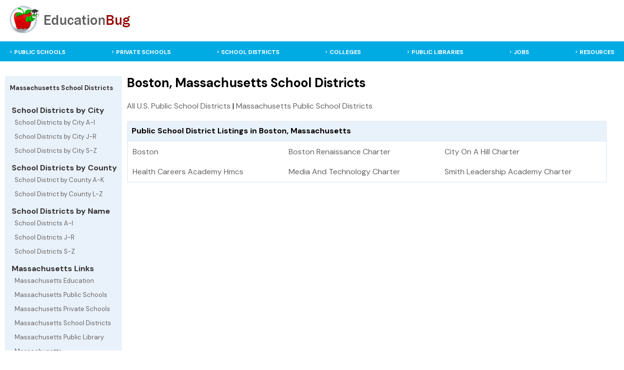

--- FILE ---
content_type: text/html; charset=UTF-8
request_url: http://massachusetts.educationbug.org/school-districts/city-boston.html
body_size: 2457
content:
<!DOCTYPE html>
<html lang="en">
<head>
	<title>Education Bug - Boston, Massachusetts  Public School Districts</title>
	<meta http-equiv="Content-Type" content="text/html; charset=UTF-8">
	<meta name="viewport" content="width=device-width, initial-scale=1">
	<link rel="stylesheet" href="https://www.educationbug.org/css/styles.css" type="text/css">
	<link rel="preload" fetchpriority="high" as="image" href="/images/home-image.jpg" type="image/jpg">
 	<meta name="description" content="Boston, Massachusetts Public School Districts. Profiles for all Public School Districts in Boston, Massachusetts."> 
 	<meta name="keywords" content="education, public school, private school, library, college, university, district, isd, teacher, parent, student, schools,">
	<link rel="shortcut icon" type="image/x-icon" href="https://www.educationbug.org/images/favicon.ico">
	</head>
<body>
<!--<script src="http://www.surveymonkey.com/jsPop.aspx?sm=cWARt1O8ZF2_2b5oExGAzjkQ_3d_3d"></script>-->
<div class="topBanner">
	<div class="table header">
		<div class="tr">
			<div class="td">
				<a href="https://www.educationbug.org">
					<img src="https://www.educationbug.org/images/headerBanner.jpg" alt="Education Bug - a complete listing of educational resources"  border="0" width="263" height="60"/>
				</a>
			</div>
			<div class="td center-td"></div>
			<div class="td">
				<a href="javascript:void(0);" class="icon" onclick="myFunction()">&#9776;</a>
			</div>		
		</div>
	</div>		
</div>
<div class="headerNav">
	<div class="nav_surround">
		<div class="topnav" id="myTopnav">	
			<div class="menulinks">
				<ul>
					<li><a href="https://www.educationbug.org/public-schools/">PUBLIC SCHOOLS</a></li>
					<li><a href="https://www.educationbug.org/private-schools/">PRIVATE SCHOOLS</a></li>
					<li><a href="https://www.educationbug.org/school-districts/">SCHOOL DISTRICTS</a></li>
					<li><a href="https://www.educationbug.org/colleges/">COLLEGES</a></li>
					<li><a href="https://www.educationbug.org/public-library/">PUBLIC LIBRARIES</a></li>
					<li><a href="https://www.educationbug.org/jobs/">JOBS</a></li>
					<!--<li><a href="https://blog.educationbug.org">BLOG</a></li>-->
					<li><a href="https://www.educationbug.org/dir/">RESOURCES</a></li>
				</ul>
			</div>
		</div>
	</div>
</div>	<div class="content">
        <div class="inner-content">
            <div class="table main-content">
                <div class="tr">
                    <div class="td left-menu nav-collapse">
						<div class="mobile-sub-nav">
							<a href="javascript:void(0);" class="icon left-sub-menu-nav" onclick="subNav()">☰  Massachusetts Private Districts Menu</a>	
						</div>
                        <div class="leftSideMenu">
                            <div class="parentCat"><strong>Massachusetts School Districts</strong></div>	
                            <br />
                            <strong>&nbsp;School Districts by City</strong>
                            <div class="subCats">
                                <a href="https://massachusetts.educationbug.org/school-districts/by-cityA-I.html" class="sideMenuCat">School Districts by City A-I</a>
                                <a href="https://massachusetts.educationbug.org/school-districts/by-cityJ-R.html" class="sideMenuCat">School Districts by City J-R</a>
                                <a href="https://massachusetts.educationbug.org/school-districts/by-cityS-Z.html" class="sideMenuCat">School Districts by City S-Z</a>
                            </div>
                            <strong>&nbsp;School Districts by County</strong>
                            <div class="subCats">
                                <a href="https://massachusetts.educationbug.org/school-districts/by-countyA-K.html" class="sideMenuCat">School District by County A-K</a>
                                <a href="https://massachusetts.educationbug.org/school-districts/by-countyL-Z.html" class="sideMenuCat">School District by County L-Z</a>
                            </div>
                            <strong>&nbsp;School Districts by Name</strong>	
                            <div class="subCats">
                                <a href="https://massachusetts.educationbug.org/school-districts/A-I.html" class="sideMenuCat">School Districts A-I</a>
                                <a href="https://massachusetts.educationbug.org/school-districts/J-R.html" class="sideMenuCat">School Districts J-R</a>
                                <a href="https://massachusetts.educationbug.org/school-districts/S-Z.html" class="sideMenuCat">School Districts S-Z</a>
                            </div>
                            <strong>&nbsp;Massachusetts Links</strong>	
                            <div class="subCats">
                                <a href="https://massachusetts.educationbug.org" class="sideMenuCat">Massachusetts Education</a>
                                <a href="https://massachusetts.educationbug.org/public-schools/" class="sideMenuCat">Massachusetts Public Schools</a>
                                <a href="https://massachusetts.educationbug.org/private-schools/" class="sideMenuCat">Massachusetts Private Schools</a>
                                <a href="https://massachusetts.educationbug.org/school-districts/" class="sideMenuCat">Massachusetts School Districts</a>
                                <a href="https://massachusetts.educationbug.org/public-library/" class="sideMenuCat">Massachusetts Public Library</a>
                                <a href="https://massachusetts.educationbug.org/colleges/" class="sideMenuCat">Massachusetts College/University</a>
                            </div>	
                        </div>
                        			
                    </div>		
				
                    <div class="td page-content-pane">
						<div class="content-section">
														<h1>Boston, Massachusetts  School Districts</h1>
														<div class="breadcrumb"><a href="https://www.educationbug.org/school-districts/">All U.S. Public School Districts</a> | <a href="https://massachusetts.educationbug.org/school-districts/">Massachusetts Public School Districts</a></div><div class="table-caption">Public School District Listings in Boston, Massachusetts</div><flextable width="100%" class="schoolDataset"><div class="table-cell"><div class="inner-cell"><a href="https://massachusetts.educationbug.org/school-districts/5937-boston.html">Boston</a></div></div>
<div class="table-cell"><div class="inner-cell"><a href="https://massachusetts.educationbug.org/school-districts/5939-boston-renaissance-charter.html">Boston Renaissance Charter</a></div></div>
<div class="table-cell"><div class="inner-cell"><a href="https://massachusetts.educationbug.org/school-districts/5975-city-on-a-hill-charter.html">City On A Hill Charter</a></div></div>
<div class="table-cell"><div class="inner-cell"><a href="https://massachusetts.educationbug.org/school-districts/6072-health-careers-academy-hmcs.html">Health Careers Academy Hmcs</a></div></div>
<div class="table-cell"><div class="inner-cell"><a href="https://massachusetts.educationbug.org/school-districts/6132-media-and-technology-charter.html">Media And Technology Charter</a></div></div>
<div class="table-cell"><div class="inner-cell"><a href="https://massachusetts.educationbug.org/school-districts/6272-smith-leadership-academy-charter.html">Smith Leadership Academy Charter</a></div></div>
</flextable>
						</div>
					</div>   
	  
                </div>    
            </div>
        </div>
	</div>

	<div class="footer">
		<div class="footer-content">
			<div class="footer-surround">
				<a href="https://www.educationbug.org/index.html">Home</a> |
				<!--<a href="https://www.educationbug.org">Education Blog</a> |-->
				<a href="https://www.educationbug.org/jobs/">Education Jobs</a> |
				<a href="https://www.educationbug.org/dir/">Education Resource Directory</a> |
				<a href="https://www.educationbug.org/a/about-educationbug.html">About Us</a> | 
				<a href="https://www.educationbug.org/a/contact-us.html">Contact Us</a><br />
				<a href="https://www.educationbug.org">Education</a> Guide and Directory - <small>&copy; 2026 EducationBug.org</small>
			</div>
		</div>
	</div>
	
	<script type="text/javascript" src="https://www.educationbug.org/js/jquery3-6.min.css"></script>
		<script type="text/javascript">   
		function myFunction() {
			var x = document.getElementById("myTopnav");
			if (x.className === "topnav") {
			  x.className += " responsive";
			} else {
			  x.className = "topnav";
			}
		}
		
		$('.dropbtn').click(function(){
			var actOnObj = '.dropdown-content[rel="'+ $(this).attr('rel')+'"]';
			if($(this).parent().parent().parent().hasClass("responsive")){
				if($(actOnObj).is(':visible')){
					$(actOnObj).slideUp();
					$(this).children("i").attr("class","fa fa-caret-down");
				} else {
					$(actOnObj).slideDown();
					$(this).children("i").attr("class","fa fa-caret-right");
				}
			}
		});
		$('.left-sub-menu-nav').click(function(){
			$(this).parent().siblings(".leftSideMenu").slideToggle();
		});
		function showStateLinks(){
			$('#stateLinks').slideToggle();
		}
	</script>	
	<script type="text/javascript">
	  var _gaq = _gaq || [];
	  _gaq.push(['_setAccount', 'UA-379480-2']);
	  _gaq.push(['_setDomainName', 'educationbug.org']);
	  _gaq.push(['_trackPageview']);
	
	  (function() {
		var ga = document.createElement('script'); ga.type = 'text/javascript'; ga.async = true;
		ga.src = ('https:' == document.location.protocol ? 'https://ssl' : 'http://www') + '.google-analytics.com/ga.js';
		var s = document.getElementsByTagName('script')[0]; s.parentNode.insertBefore(ga, s);
	  })();
	</script>
	
</body>
</html>